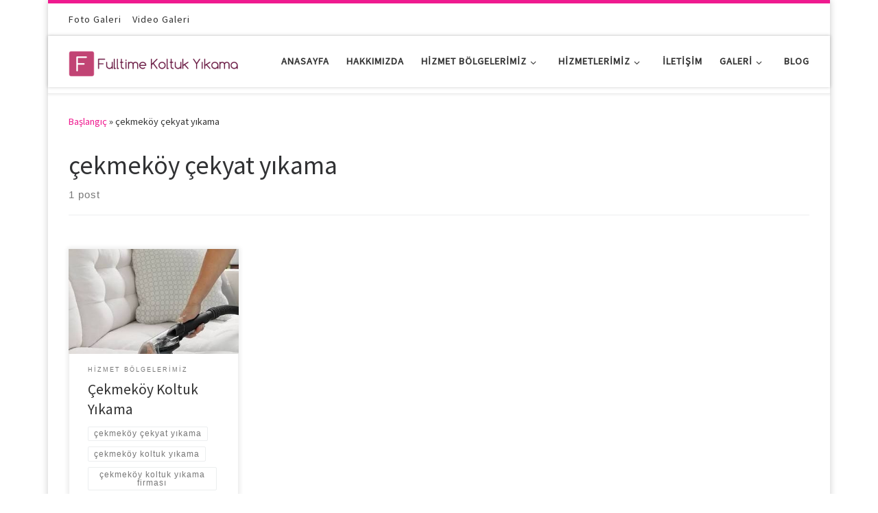

--- FILE ---
content_type: text/html; charset=UTF-8
request_url: http://fulltimekoltukyikama.com/tag/cekmekoy-cekyat-yikama
body_size: 15438
content:
<!DOCTYPE html>
<!--[if IE 7]>
<html class="ie ie7" lang="tr">
<![endif]-->
<!--[if IE 8]>
<html class="ie ie8" lang="tr">
<![endif]-->
<!--[if !(IE 7) | !(IE 8)  ]><!-->
<html lang="tr" class="no-js">
<!--<![endif]-->
  <head>
  <meta charset="UTF-8" />
  <meta http-equiv="X-UA-Compatible" content="IE=EDGE" />
  <meta name="viewport" content="width=device-width, initial-scale=1.0" />
  <link rel="profile"  href="https://gmpg.org/xfn/11" />
  <link rel="pingback" href="http://fulltimekoltukyikama.com/xmlrpc.php" />
<script>(function(html){html.className = html.className.replace(/\bno-js\b/,'js')})(document.documentElement);</script>
<meta name='robots' content='index, follow, max-image-preview:large, max-snippet:-1, max-video-preview:-1' />

	<!-- This site is optimized with the Yoast SEO plugin v18.5.1 - https://yoast.com/wordpress/plugins/seo/ -->
	<title>çekmeköy çekyat yıkama arşivleri | Fulltime koltuk Yıkama</title>
	<link rel="canonical" href="http://fulltimekoltukyikama.com/tag/cekmekoy-cekyat-yikama" />
	<meta property="og:locale" content="tr_TR" />
	<meta property="og:type" content="article" />
	<meta property="og:title" content="çekmeköy çekyat yıkama arşivleri | Fulltime koltuk Yıkama" />
	<meta property="og:url" content="http://fulltimekoltukyikama.com/tag/cekmekoy-cekyat-yikama" />
	<meta property="og:site_name" content="Fulltime koltuk Yıkama" />
	<meta name="twitter:card" content="summary_large_image" />
	<script type="application/ld+json" class="yoast-schema-graph">{"@context":"https://schema.org","@graph":[{"@type":"WebSite","@id":"http://fulltimekoltukyikama.com/#website","url":"http://fulltimekoltukyikama.com/","name":"Fulltime koltuk Yıkama","description":"Koltuk, Çekyat, Yatak, Sandalye","potentialAction":[{"@type":"SearchAction","target":{"@type":"EntryPoint","urlTemplate":"http://fulltimekoltukyikama.com/?s={search_term_string}"},"query-input":"required name=search_term_string"}],"inLanguage":"tr"},{"@type":"CollectionPage","@id":"http://fulltimekoltukyikama.com/tag/cekmekoy-cekyat-yikama#webpage","url":"http://fulltimekoltukyikama.com/tag/cekmekoy-cekyat-yikama","name":"çekmeköy çekyat yıkama arşivleri | Fulltime koltuk Yıkama","isPartOf":{"@id":"http://fulltimekoltukyikama.com/#website"},"breadcrumb":{"@id":"http://fulltimekoltukyikama.com/tag/cekmekoy-cekyat-yikama#breadcrumb"},"inLanguage":"tr","potentialAction":[{"@type":"ReadAction","target":["http://fulltimekoltukyikama.com/tag/cekmekoy-cekyat-yikama"]}]},{"@type":"BreadcrumbList","@id":"http://fulltimekoltukyikama.com/tag/cekmekoy-cekyat-yikama#breadcrumb","itemListElement":[{"@type":"ListItem","position":1,"name":"Ana sayfa","item":"http://fulltimekoltukyikama.com/"},{"@type":"ListItem","position":2,"name":"çekmeköy çekyat yıkama"}]}]}</script>
	<!-- / Yoast SEO plugin. -->


<link rel='dns-prefetch' href='//fonts.googleapis.com' />
<link rel="alternate" type="application/rss+xml" title="Fulltime koltuk Yıkama &raquo; akışı" href="http://fulltimekoltukyikama.com/feed" />
<link rel="alternate" type="application/rss+xml" title="Fulltime koltuk Yıkama &raquo; yorum akışı" href="http://fulltimekoltukyikama.com/comments/feed" />
<link rel="alternate" type="application/rss+xml" title="Fulltime koltuk Yıkama &raquo; çekmeköy çekyat yıkama etiket akışı" href="http://fulltimekoltukyikama.com/tag/cekmekoy-cekyat-yikama/feed" />
<style id='wp-img-auto-sizes-contain-inline-css'>
img:is([sizes=auto i],[sizes^="auto," i]){contain-intrinsic-size:3000px 1500px}
/*# sourceURL=wp-img-auto-sizes-contain-inline-css */
</style>
<style id='wp-emoji-styles-inline-css'>

	img.wp-smiley, img.emoji {
		display: inline !important;
		border: none !important;
		box-shadow: none !important;
		height: 1em !important;
		width: 1em !important;
		margin: 0 0.07em !important;
		vertical-align: -0.1em !important;
		background: none !important;
		padding: 0 !important;
	}
/*# sourceURL=wp-emoji-styles-inline-css */
</style>
<style id='wp-block-library-inline-css'>
:root{--wp-block-synced-color:#7a00df;--wp-block-synced-color--rgb:122,0,223;--wp-bound-block-color:var(--wp-block-synced-color);--wp-editor-canvas-background:#ddd;--wp-admin-theme-color:#007cba;--wp-admin-theme-color--rgb:0,124,186;--wp-admin-theme-color-darker-10:#006ba1;--wp-admin-theme-color-darker-10--rgb:0,107,160.5;--wp-admin-theme-color-darker-20:#005a87;--wp-admin-theme-color-darker-20--rgb:0,90,135;--wp-admin-border-width-focus:2px}@media (min-resolution:192dpi){:root{--wp-admin-border-width-focus:1.5px}}.wp-element-button{cursor:pointer}:root .has-very-light-gray-background-color{background-color:#eee}:root .has-very-dark-gray-background-color{background-color:#313131}:root .has-very-light-gray-color{color:#eee}:root .has-very-dark-gray-color{color:#313131}:root .has-vivid-green-cyan-to-vivid-cyan-blue-gradient-background{background:linear-gradient(135deg,#00d084,#0693e3)}:root .has-purple-crush-gradient-background{background:linear-gradient(135deg,#34e2e4,#4721fb 50%,#ab1dfe)}:root .has-hazy-dawn-gradient-background{background:linear-gradient(135deg,#faaca8,#dad0ec)}:root .has-subdued-olive-gradient-background{background:linear-gradient(135deg,#fafae1,#67a671)}:root .has-atomic-cream-gradient-background{background:linear-gradient(135deg,#fdd79a,#004a59)}:root .has-nightshade-gradient-background{background:linear-gradient(135deg,#330968,#31cdcf)}:root .has-midnight-gradient-background{background:linear-gradient(135deg,#020381,#2874fc)}:root{--wp--preset--font-size--normal:16px;--wp--preset--font-size--huge:42px}.has-regular-font-size{font-size:1em}.has-larger-font-size{font-size:2.625em}.has-normal-font-size{font-size:var(--wp--preset--font-size--normal)}.has-huge-font-size{font-size:var(--wp--preset--font-size--huge)}.has-text-align-center{text-align:center}.has-text-align-left{text-align:left}.has-text-align-right{text-align:right}.has-fit-text{white-space:nowrap!important}#end-resizable-editor-section{display:none}.aligncenter{clear:both}.items-justified-left{justify-content:flex-start}.items-justified-center{justify-content:center}.items-justified-right{justify-content:flex-end}.items-justified-space-between{justify-content:space-between}.screen-reader-text{border:0;clip-path:inset(50%);height:1px;margin:-1px;overflow:hidden;padding:0;position:absolute;width:1px;word-wrap:normal!important}.screen-reader-text:focus{background-color:#ddd;clip-path:none;color:#444;display:block;font-size:1em;height:auto;left:5px;line-height:normal;padding:15px 23px 14px;text-decoration:none;top:5px;width:auto;z-index:100000}html :where(.has-border-color){border-style:solid}html :where([style*=border-top-color]){border-top-style:solid}html :where([style*=border-right-color]){border-right-style:solid}html :where([style*=border-bottom-color]){border-bottom-style:solid}html :where([style*=border-left-color]){border-left-style:solid}html :where([style*=border-width]){border-style:solid}html :where([style*=border-top-width]){border-top-style:solid}html :where([style*=border-right-width]){border-right-style:solid}html :where([style*=border-bottom-width]){border-bottom-style:solid}html :where([style*=border-left-width]){border-left-style:solid}html :where(img[class*=wp-image-]){height:auto;max-width:100%}:where(figure){margin:0 0 1em}html :where(.is-position-sticky){--wp-admin--admin-bar--position-offset:var(--wp-admin--admin-bar--height,0px)}@media screen and (max-width:600px){html :where(.is-position-sticky){--wp-admin--admin-bar--position-offset:0px}}

/*# sourceURL=wp-block-library-inline-css */
</style><style id='global-styles-inline-css'>
:root{--wp--preset--aspect-ratio--square: 1;--wp--preset--aspect-ratio--4-3: 4/3;--wp--preset--aspect-ratio--3-4: 3/4;--wp--preset--aspect-ratio--3-2: 3/2;--wp--preset--aspect-ratio--2-3: 2/3;--wp--preset--aspect-ratio--16-9: 16/9;--wp--preset--aspect-ratio--9-16: 9/16;--wp--preset--color--black: #000000;--wp--preset--color--cyan-bluish-gray: #abb8c3;--wp--preset--color--white: #ffffff;--wp--preset--color--pale-pink: #f78da7;--wp--preset--color--vivid-red: #cf2e2e;--wp--preset--color--luminous-vivid-orange: #ff6900;--wp--preset--color--luminous-vivid-amber: #fcb900;--wp--preset--color--light-green-cyan: #7bdcb5;--wp--preset--color--vivid-green-cyan: #00d084;--wp--preset--color--pale-cyan-blue: #8ed1fc;--wp--preset--color--vivid-cyan-blue: #0693e3;--wp--preset--color--vivid-purple: #9b51e0;--wp--preset--gradient--vivid-cyan-blue-to-vivid-purple: linear-gradient(135deg,rgb(6,147,227) 0%,rgb(155,81,224) 100%);--wp--preset--gradient--light-green-cyan-to-vivid-green-cyan: linear-gradient(135deg,rgb(122,220,180) 0%,rgb(0,208,130) 100%);--wp--preset--gradient--luminous-vivid-amber-to-luminous-vivid-orange: linear-gradient(135deg,rgb(252,185,0) 0%,rgb(255,105,0) 100%);--wp--preset--gradient--luminous-vivid-orange-to-vivid-red: linear-gradient(135deg,rgb(255,105,0) 0%,rgb(207,46,46) 100%);--wp--preset--gradient--very-light-gray-to-cyan-bluish-gray: linear-gradient(135deg,rgb(238,238,238) 0%,rgb(169,184,195) 100%);--wp--preset--gradient--cool-to-warm-spectrum: linear-gradient(135deg,rgb(74,234,220) 0%,rgb(151,120,209) 20%,rgb(207,42,186) 40%,rgb(238,44,130) 60%,rgb(251,105,98) 80%,rgb(254,248,76) 100%);--wp--preset--gradient--blush-light-purple: linear-gradient(135deg,rgb(255,206,236) 0%,rgb(152,150,240) 100%);--wp--preset--gradient--blush-bordeaux: linear-gradient(135deg,rgb(254,205,165) 0%,rgb(254,45,45) 50%,rgb(107,0,62) 100%);--wp--preset--gradient--luminous-dusk: linear-gradient(135deg,rgb(255,203,112) 0%,rgb(199,81,192) 50%,rgb(65,88,208) 100%);--wp--preset--gradient--pale-ocean: linear-gradient(135deg,rgb(255,245,203) 0%,rgb(182,227,212) 50%,rgb(51,167,181) 100%);--wp--preset--gradient--electric-grass: linear-gradient(135deg,rgb(202,248,128) 0%,rgb(113,206,126) 100%);--wp--preset--gradient--midnight: linear-gradient(135deg,rgb(2,3,129) 0%,rgb(40,116,252) 100%);--wp--preset--font-size--small: 13px;--wp--preset--font-size--medium: 20px;--wp--preset--font-size--large: 36px;--wp--preset--font-size--x-large: 42px;--wp--preset--spacing--20: 0.44rem;--wp--preset--spacing--30: 0.67rem;--wp--preset--spacing--40: 1rem;--wp--preset--spacing--50: 1.5rem;--wp--preset--spacing--60: 2.25rem;--wp--preset--spacing--70: 3.38rem;--wp--preset--spacing--80: 5.06rem;--wp--preset--shadow--natural: 6px 6px 9px rgba(0, 0, 0, 0.2);--wp--preset--shadow--deep: 12px 12px 50px rgba(0, 0, 0, 0.4);--wp--preset--shadow--sharp: 6px 6px 0px rgba(0, 0, 0, 0.2);--wp--preset--shadow--outlined: 6px 6px 0px -3px rgb(255, 255, 255), 6px 6px rgb(0, 0, 0);--wp--preset--shadow--crisp: 6px 6px 0px rgb(0, 0, 0);}:where(.is-layout-flex){gap: 0.5em;}:where(.is-layout-grid){gap: 0.5em;}body .is-layout-flex{display: flex;}.is-layout-flex{flex-wrap: wrap;align-items: center;}.is-layout-flex > :is(*, div){margin: 0;}body .is-layout-grid{display: grid;}.is-layout-grid > :is(*, div){margin: 0;}:where(.wp-block-columns.is-layout-flex){gap: 2em;}:where(.wp-block-columns.is-layout-grid){gap: 2em;}:where(.wp-block-post-template.is-layout-flex){gap: 1.25em;}:where(.wp-block-post-template.is-layout-grid){gap: 1.25em;}.has-black-color{color: var(--wp--preset--color--black) !important;}.has-cyan-bluish-gray-color{color: var(--wp--preset--color--cyan-bluish-gray) !important;}.has-white-color{color: var(--wp--preset--color--white) !important;}.has-pale-pink-color{color: var(--wp--preset--color--pale-pink) !important;}.has-vivid-red-color{color: var(--wp--preset--color--vivid-red) !important;}.has-luminous-vivid-orange-color{color: var(--wp--preset--color--luminous-vivid-orange) !important;}.has-luminous-vivid-amber-color{color: var(--wp--preset--color--luminous-vivid-amber) !important;}.has-light-green-cyan-color{color: var(--wp--preset--color--light-green-cyan) !important;}.has-vivid-green-cyan-color{color: var(--wp--preset--color--vivid-green-cyan) !important;}.has-pale-cyan-blue-color{color: var(--wp--preset--color--pale-cyan-blue) !important;}.has-vivid-cyan-blue-color{color: var(--wp--preset--color--vivid-cyan-blue) !important;}.has-vivid-purple-color{color: var(--wp--preset--color--vivid-purple) !important;}.has-black-background-color{background-color: var(--wp--preset--color--black) !important;}.has-cyan-bluish-gray-background-color{background-color: var(--wp--preset--color--cyan-bluish-gray) !important;}.has-white-background-color{background-color: var(--wp--preset--color--white) !important;}.has-pale-pink-background-color{background-color: var(--wp--preset--color--pale-pink) !important;}.has-vivid-red-background-color{background-color: var(--wp--preset--color--vivid-red) !important;}.has-luminous-vivid-orange-background-color{background-color: var(--wp--preset--color--luminous-vivid-orange) !important;}.has-luminous-vivid-amber-background-color{background-color: var(--wp--preset--color--luminous-vivid-amber) !important;}.has-light-green-cyan-background-color{background-color: var(--wp--preset--color--light-green-cyan) !important;}.has-vivid-green-cyan-background-color{background-color: var(--wp--preset--color--vivid-green-cyan) !important;}.has-pale-cyan-blue-background-color{background-color: var(--wp--preset--color--pale-cyan-blue) !important;}.has-vivid-cyan-blue-background-color{background-color: var(--wp--preset--color--vivid-cyan-blue) !important;}.has-vivid-purple-background-color{background-color: var(--wp--preset--color--vivid-purple) !important;}.has-black-border-color{border-color: var(--wp--preset--color--black) !important;}.has-cyan-bluish-gray-border-color{border-color: var(--wp--preset--color--cyan-bluish-gray) !important;}.has-white-border-color{border-color: var(--wp--preset--color--white) !important;}.has-pale-pink-border-color{border-color: var(--wp--preset--color--pale-pink) !important;}.has-vivid-red-border-color{border-color: var(--wp--preset--color--vivid-red) !important;}.has-luminous-vivid-orange-border-color{border-color: var(--wp--preset--color--luminous-vivid-orange) !important;}.has-luminous-vivid-amber-border-color{border-color: var(--wp--preset--color--luminous-vivid-amber) !important;}.has-light-green-cyan-border-color{border-color: var(--wp--preset--color--light-green-cyan) !important;}.has-vivid-green-cyan-border-color{border-color: var(--wp--preset--color--vivid-green-cyan) !important;}.has-pale-cyan-blue-border-color{border-color: var(--wp--preset--color--pale-cyan-blue) !important;}.has-vivid-cyan-blue-border-color{border-color: var(--wp--preset--color--vivid-cyan-blue) !important;}.has-vivid-purple-border-color{border-color: var(--wp--preset--color--vivid-purple) !important;}.has-vivid-cyan-blue-to-vivid-purple-gradient-background{background: var(--wp--preset--gradient--vivid-cyan-blue-to-vivid-purple) !important;}.has-light-green-cyan-to-vivid-green-cyan-gradient-background{background: var(--wp--preset--gradient--light-green-cyan-to-vivid-green-cyan) !important;}.has-luminous-vivid-amber-to-luminous-vivid-orange-gradient-background{background: var(--wp--preset--gradient--luminous-vivid-amber-to-luminous-vivid-orange) !important;}.has-luminous-vivid-orange-to-vivid-red-gradient-background{background: var(--wp--preset--gradient--luminous-vivid-orange-to-vivid-red) !important;}.has-very-light-gray-to-cyan-bluish-gray-gradient-background{background: var(--wp--preset--gradient--very-light-gray-to-cyan-bluish-gray) !important;}.has-cool-to-warm-spectrum-gradient-background{background: var(--wp--preset--gradient--cool-to-warm-spectrum) !important;}.has-blush-light-purple-gradient-background{background: var(--wp--preset--gradient--blush-light-purple) !important;}.has-blush-bordeaux-gradient-background{background: var(--wp--preset--gradient--blush-bordeaux) !important;}.has-luminous-dusk-gradient-background{background: var(--wp--preset--gradient--luminous-dusk) !important;}.has-pale-ocean-gradient-background{background: var(--wp--preset--gradient--pale-ocean) !important;}.has-electric-grass-gradient-background{background: var(--wp--preset--gradient--electric-grass) !important;}.has-midnight-gradient-background{background: var(--wp--preset--gradient--midnight) !important;}.has-small-font-size{font-size: var(--wp--preset--font-size--small) !important;}.has-medium-font-size{font-size: var(--wp--preset--font-size--medium) !important;}.has-large-font-size{font-size: var(--wp--preset--font-size--large) !important;}.has-x-large-font-size{font-size: var(--wp--preset--font-size--x-large) !important;}
/*# sourceURL=global-styles-inline-css */
</style>

<style id='classic-theme-styles-inline-css'>
/*! This file is auto-generated */
.wp-block-button__link{color:#fff;background-color:#32373c;border-radius:9999px;box-shadow:none;text-decoration:none;padding:calc(.667em + 2px) calc(1.333em + 2px);font-size:1.125em}.wp-block-file__button{background:#32373c;color:#fff;text-decoration:none}
/*# sourceURL=/wp-includes/css/classic-themes.min.css */
</style>
<link rel='stylesheet' id='cb_callbook-style-css' href='http://fulltimekoltukyikama.com/wp-content/plugins/callbook-mobile-bar/assets/css/style.css?ver=6.9' media='all' />
<link rel='stylesheet' id='headers_font-css' href='//fonts.googleapis.com/css?family=Lato' media='all' />
<link rel='stylesheet' id='customizr-main-css' href='http://fulltimekoltukyikama.com/wp-content/themes/customizr/assets/front/css/style.min.css?ver=4.4.20' media='all' />
<style id='customizr-main-inline-css'>
::-moz-selection{background-color:#ef1a8f}::selection{background-color:#ef1a8f}a,.btn-skin:active,.btn-skin:focus,.btn-skin:hover,.btn-skin.inverted,.grid-container__classic .post-type__icon,.post-type__icon:hover .icn-format,.grid-container__classic .post-type__icon:hover .icn-format,[class*='grid-container__'] .entry-title a.czr-title:hover,input[type=checkbox]:checked::before{color:#ef1a8f}.czr-css-loader > div ,.btn-skin,.btn-skin:active,.btn-skin:focus,.btn-skin:hover,.btn-skin-h-dark,.btn-skin-h-dark.inverted:active,.btn-skin-h-dark.inverted:focus,.btn-skin-h-dark.inverted:hover{border-color:#ef1a8f}.tc-header.border-top{border-top-color:#ef1a8f}[class*='grid-container__'] .entry-title a:hover::after,.grid-container__classic .post-type__icon,.btn-skin,.btn-skin.inverted:active,.btn-skin.inverted:focus,.btn-skin.inverted:hover,.btn-skin-h-dark,.btn-skin-h-dark.inverted:active,.btn-skin-h-dark.inverted:focus,.btn-skin-h-dark.inverted:hover,.sidebar .widget-title::after,input[type=radio]:checked::before{background-color:#ef1a8f}.btn-skin-light:active,.btn-skin-light:focus,.btn-skin-light:hover,.btn-skin-light.inverted{color:#f462b2}input:not([type='submit']):not([type='button']):not([type='number']):not([type='checkbox']):not([type='radio']):focus,textarea:focus,.btn-skin-light,.btn-skin-light.inverted,.btn-skin-light:active,.btn-skin-light:focus,.btn-skin-light:hover,.btn-skin-light.inverted:active,.btn-skin-light.inverted:focus,.btn-skin-light.inverted:hover{border-color:#f462b2}.btn-skin-light,.btn-skin-light.inverted:active,.btn-skin-light.inverted:focus,.btn-skin-light.inverted:hover{background-color:#f462b2}.btn-skin-lightest:active,.btn-skin-lightest:focus,.btn-skin-lightest:hover,.btn-skin-lightest.inverted{color:#f679be}.btn-skin-lightest,.btn-skin-lightest.inverted,.btn-skin-lightest:active,.btn-skin-lightest:focus,.btn-skin-lightest:hover,.btn-skin-lightest.inverted:active,.btn-skin-lightest.inverted:focus,.btn-skin-lightest.inverted:hover{border-color:#f679be}.btn-skin-lightest,.btn-skin-lightest.inverted:active,.btn-skin-lightest.inverted:focus,.btn-skin-lightest.inverted:hover{background-color:#f679be}.pagination,a:hover,a:focus,a:active,.btn-skin-dark:active,.btn-skin-dark:focus,.btn-skin-dark:hover,.btn-skin-dark.inverted,.btn-skin-dark-oh:active,.btn-skin-dark-oh:focus,.btn-skin-dark-oh:hover,.post-info a:not(.btn):hover,.grid-container__classic .post-type__icon .icn-format,[class*='grid-container__'] .hover .entry-title a,.widget-area a:not(.btn):hover,a.czr-format-link:hover,.format-link.hover a.czr-format-link,button[type=submit]:hover,button[type=submit]:active,button[type=submit]:focus,input[type=submit]:hover,input[type=submit]:active,input[type=submit]:focus,.tabs .nav-link:hover,.tabs .nav-link.active,.tabs .nav-link.active:hover,.tabs .nav-link.active:focus{color:#be0d6f}.grid-container__classic.tc-grid-border .grid__item,.btn-skin-dark,.btn-skin-dark.inverted,button[type=submit],input[type=submit],.btn-skin-dark:active,.btn-skin-dark:focus,.btn-skin-dark:hover,.btn-skin-dark.inverted:active,.btn-skin-dark.inverted:focus,.btn-skin-dark.inverted:hover,.btn-skin-h-dark:active,.btn-skin-h-dark:focus,.btn-skin-h-dark:hover,.btn-skin-h-dark.inverted,.btn-skin-h-dark.inverted,.btn-skin-h-dark.inverted,.btn-skin-dark-oh:active,.btn-skin-dark-oh:focus,.btn-skin-dark-oh:hover,.btn-skin-dark-oh.inverted:active,.btn-skin-dark-oh.inverted:focus,.btn-skin-dark-oh.inverted:hover,button[type=submit]:hover,button[type=submit]:active,button[type=submit]:focus,input[type=submit]:hover,input[type=submit]:active,input[type=submit]:focus{border-color:#be0d6f}.btn-skin-dark,.btn-skin-dark.inverted:active,.btn-skin-dark.inverted:focus,.btn-skin-dark.inverted:hover,.btn-skin-h-dark:active,.btn-skin-h-dark:focus,.btn-skin-h-dark:hover,.btn-skin-h-dark.inverted,.btn-skin-h-dark.inverted,.btn-skin-h-dark.inverted,.btn-skin-dark-oh.inverted:active,.btn-skin-dark-oh.inverted:focus,.btn-skin-dark-oh.inverted:hover,.grid-container__classic .post-type__icon:hover,button[type=submit],input[type=submit],.czr-link-hover-underline .widgets-list-layout-links a:not(.btn)::before,.czr-link-hover-underline .widget_archive a:not(.btn)::before,.czr-link-hover-underline .widget_nav_menu a:not(.btn)::before,.czr-link-hover-underline .widget_rss ul a:not(.btn)::before,.czr-link-hover-underline .widget_recent_entries a:not(.btn)::before,.czr-link-hover-underline .widget_categories a:not(.btn)::before,.czr-link-hover-underline .widget_meta a:not(.btn)::before,.czr-link-hover-underline .widget_recent_comments a:not(.btn)::before,.czr-link-hover-underline .widget_pages a:not(.btn)::before,.czr-link-hover-underline .widget_calendar a:not(.btn)::before,[class*='grid-container__'] .hover .entry-title a::after,a.czr-format-link::before,.comment-author a::before,.comment-link::before,.tabs .nav-link.active::before{background-color:#be0d6f}.btn-skin-dark-shaded:active,.btn-skin-dark-shaded:focus,.btn-skin-dark-shaded:hover,.btn-skin-dark-shaded.inverted{background-color:rgba(190,13,111,0.2)}.btn-skin-dark-shaded,.btn-skin-dark-shaded.inverted:active,.btn-skin-dark-shaded.inverted:focus,.btn-skin-dark-shaded.inverted:hover{background-color:rgba(190,13,111,0.8)}@media (min-width: 576px){ .czr-boxed-layout .container{ padding-right: 30px; padding-left:  30px; } }@media (min-width: 576px){ .czr-boxed-layout .container{ width: 570px } }@media (min-width: 768px){ .czr-boxed-layout .container{ width: 750px } }@media (min-width: 992px){ .czr-boxed-layout .container{ width: 990px } }@media (min-width: 1200px){ .czr-boxed-layout .container{ width: 1170px } }
.tc-header.border-top { border-top-width: 5px; border-top-style: solid }
.grid-container__classic .czr__r-wGOC::before{padding-top:61.803398%}

@media (min-width: 768px) {.grid-container__classic .czr__r-wGOC::before{padding-top:40%}}

#czr-push-footer { display: none; visibility: hidden; }
        .czr-sticky-footer #czr-push-footer.sticky-footer-enabled { display: block; }
        
/*# sourceURL=customizr-main-inline-css */
</style>
<script src="http://fulltimekoltukyikama.com/wp-includes/js/jquery/jquery.min.js?ver=3.7.1" id="jquery-core-js"></script>
<script src="http://fulltimekoltukyikama.com/wp-includes/js/jquery/jquery-migrate.min.js?ver=3.4.1" id="jquery-migrate-js"></script>
<script src="http://fulltimekoltukyikama.com/wp-content/themes/customizr/assets/front/js/libs/modernizr.min.js?ver=4.4.20" id="modernizr-js"></script>
<script src="http://fulltimekoltukyikama.com/wp-includes/js/underscore.min.js?ver=1.13.7" id="underscore-js"></script>
<script id="tc-scripts-js-extra">
var CZRParams = {"assetsPath":"http://fulltimekoltukyikama.com/wp-content/themes/customizr/assets/front/","mainScriptUrl":"http://fulltimekoltukyikama.com/wp-content/themes/customizr/assets/front/js/tc-scripts.min.js?4.4.20","deferFontAwesome":"1","fontAwesomeUrl":"http://fulltimekoltukyikama.com/wp-content/themes/customizr/assets/shared/fonts/fa/css/fontawesome-all.min.css?4.4.20","_disabled":[],"centerSliderImg":"1","isLightBoxEnabled":"1","SmoothScroll":{"Enabled":true,"Options":{"touchpadSupport":false}},"isAnchorScrollEnabled":"","anchorSmoothScrollExclude":{"simple":["[class*=edd]",".carousel-control","[data-toggle=\"modal\"]","[data-toggle=\"dropdown\"]","[data-toggle=\"czr-dropdown\"]","[data-toggle=\"tooltip\"]","[data-toggle=\"popover\"]","[data-toggle=\"collapse\"]","[data-toggle=\"czr-collapse\"]","[data-toggle=\"tab\"]","[data-toggle=\"pill\"]","[data-toggle=\"czr-pill\"]","[class*=upme]","[class*=um-]"],"deep":{"classes":[],"ids":[]}},"timerOnScrollAllBrowsers":"1","centerAllImg":"1","HasComments":"","LoadModernizr":"1","stickyHeader":"","extLinksStyle":"","extLinksTargetExt":"","extLinksSkipSelectors":{"classes":["btn","button"],"ids":[]},"dropcapEnabled":"","dropcapWhere":{"post":"","page":""},"dropcapMinWords":"","dropcapSkipSelectors":{"tags":["IMG","IFRAME","H1","H2","H3","H4","H5","H6","BLOCKQUOTE","UL","OL"],"classes":["btn"],"id":[]},"imgSmartLoadEnabled":"","imgSmartLoadOpts":{"parentSelectors":["[class*=grid-container], .article-container",".__before_main_wrapper",".widget-front",".post-related-articles",".tc-singular-thumbnail-wrapper",".sek-module-inner"],"opts":{"excludeImg":[".tc-holder-img"]}},"imgSmartLoadsForSliders":"1","pluginCompats":[],"isWPMobile":"","menuStickyUserSettings":{"desktop":"stick_up","mobile":"stick_up"},"adminAjaxUrl":"http://fulltimekoltukyikama.com/wp-admin/admin-ajax.php","ajaxUrl":"http://fulltimekoltukyikama.com/?czrajax=1","frontNonce":{"id":"CZRFrontNonce","handle":"080cd26f49"},"isDevMode":"","isModernStyle":"1","i18n":{"Permanently dismiss":"Permanently dismiss"},"frontNotifications":{"welcome":{"enabled":false,"content":"","dismissAction":"dismiss_welcome_note_front"}},"preloadGfonts":"1","googleFonts":"Source+Sans+Pro","version":"4.4.20"};
//# sourceURL=tc-scripts-js-extra
</script>
<script src="http://fulltimekoltukyikama.com/wp-content/themes/customizr/assets/front/js/tc-scripts.min.js?ver=4.4.20" id="tc-scripts-js" defer></script>
<link rel="https://api.w.org/" href="http://fulltimekoltukyikama.com/wp-json/" /><link rel="alternate" title="JSON" type="application/json" href="http://fulltimekoltukyikama.com/wp-json/wp/v2/tags/23" /><link rel="EditURI" type="application/rsd+xml" title="RSD" href="http://fulltimekoltukyikama.com/xmlrpc.php?rsd" />
<meta name="generator" content="WordPress 6.9" />
<div id="callbook" class="mobile-call"><a id="cb_call" class="actioncall" href="tel:05364788704"><span style="padding:0 5px 0 0;" class="callbook-icona-telefono"></span><span class="callbook-align">ARA</span></a><a id="cb_book" class="actionbook" target="_blank" href="http://fulltimekoltukyikama.com/iletisim"><span class="callbook-align">İLETİŞİM</span><span style="padding:0 0 0 5px;" class="callbook-icona-mappa-localita"></span></a><div class="callbook_logo"><a id="cb_mail" class="icon" href="mailto:"><span class="callbook-icona-busta-lettera"></span></a></div><div class="callbook_under"></div></div>	
	   

		<style type="text/css"> #callbook > a:hover,a:hover.icon {color: #cccccc !important; text-decoration:none; }
		span.callbook-icona-busta-lettera:hover { color:#cccccc !important; } #callbook{ background:#ffffff; } a.actioncall, a.actionbook, a.icon{ color:#e927f7; }
		span.callbook-icona-telefono, span.callbook-icona-calendario,span.callbook-icona-offerte,
		span.callbook-icona-acquista,span.callbook-icona-mappa-localita,span.callbook-icona-gallery,span.callbook-icona-info{
		font-size:25px; }span.callbook-align{ font-size:25px; }
		span.callbook-icona-busta-lettera { color:#000000; }.callbook_under{ background:#ffffff;
		!important; } .cb_powered a:hover{color:#cccccc;} #callbook > a > span.callbook-align, .cb_powered a {font-family:Lato}</style>
	<script src="http://fulltimekoltukyikama.com/wp-content/plugins/callbook-mobile-bar/assets/js/ana-track.js?ver=1.0" id="ana-track-js"></script>
              <link rel="preload" as="font" type="font/woff2" href="http://fulltimekoltukyikama.com/wp-content/themes/customizr/assets/shared/fonts/customizr/customizr.woff2?128396981" crossorigin="anonymous"/>
            <style>.recentcomments a{display:inline !important;padding:0 !important;margin:0 !important;}</style><link rel="icon" href="http://fulltimekoltukyikama.com/wp-content/uploads/cropped-1_Primary_logo_on_transparent_405x63-1-32x32.png" sizes="32x32" />
<link rel="icon" href="http://fulltimekoltukyikama.com/wp-content/uploads/cropped-1_Primary_logo_on_transparent_405x63-1-192x192.png" sizes="192x192" />
<link rel="apple-touch-icon" href="http://fulltimekoltukyikama.com/wp-content/uploads/cropped-1_Primary_logo_on_transparent_405x63-1-180x180.png" />
<meta name="msapplication-TileImage" content="http://fulltimekoltukyikama.com/wp-content/uploads/cropped-1_Primary_logo_on_transparent_405x63-1-270x270.png" />
</head>

  <body class="archive tag tag-cekmekoy-cekyat-yikama tag-23 wp-embed-responsive wp-theme-customizr czr-link-hover-underline header-skin-light footer-skin-dark czr-no-sidebar tc-center-images czr-boxed-layout customizr-4-4-20 czr-post-list-context czr-sticky-footer">
          <a class="screen-reader-text skip-link" href="#content">Skip to content</a>
    
    
    <div id="tc-page-wrap" class="container czr-boxed">

      <header class="tpnav-header__header tc-header sl-logo_left sticky-brand-shrink-on sticky-transparent border-top czr-submenu-fade czr-submenu-move" >
    <div class="topbar-navbar__wrapper " >
  <div class="container">
        <div class="row flex-row flex-lg-nowrap justify-content-start justify-content-lg-end align-items-center topbar-navbar__row">
                    <div class="topbar-nav__container col col-auto d-none d-lg-flex">
          <nav id="topbar-nav" class="topbar-nav__nav">
            <div class="nav__menu-wrapper topbar-nav__menu-wrapper czr-open-on-hover" >
<ul id="topbar-menu" class="topbar-nav__menu regular-nav nav__menu nav"><li id="menu-item-40" class="menu-item menu-item-type-post_type menu-item-object-page menu-item-40"><a href="http://fulltimekoltukyikama.com/foto-galeri" class="nav__link"><span class="nav__title">Foto Galeri</span></a></li>
<li id="menu-item-41" class="menu-item menu-item-type-post_type menu-item-object-page menu-item-41"><a href="http://fulltimekoltukyikama.com/video-galeri" class="nav__link"><span class="nav__title">Video Galeri</span></a></li>
</ul></div>          </nav>
        </div>
                          <div class="topbar-nav__socials social-links col col-auto ">
          <ul class="socials " >
  <li ><a rel="nofollow noopener noreferrer" class="social-icon icon-facebook-square"  title="Facebook&#039;da Bizi Takip Edebilirsiniz" aria-label="Facebook&#039;da Bizi Takip Edebilirsiniz" href="https://www.facebook.com/koltukyikamaistanbulanadoluyakasi/"  target="_blank"  style="font-size:30px"><i class="fab fa-facebook-square"></i></a></li> <li ><a rel="nofollow noopener noreferrer" class="social-icon icon-twitter-square"  title="Bizi takip edin Twitter-square" aria-label="Bizi takip edin Twitter-square" href="#"  target="_blank"  style="font-size:30px"><i class="fab fa-twitter-square"></i></a></li> <li ><a rel="nofollow noopener noreferrer" class="social-icon icon-youtube"  title="Youtube Kanalımızı Takip Edebilirsiniz" aria-label="Youtube Kanalımızı Takip Edebilirsiniz" href="https://www.youtube.com/channel/UCs1wBmwkHLXj1YIaH56D3UQ/videos?view_as=subscriber"  target="_blank"  style="font-size:30px"><i class="fab fa-youtube"></i></a></li> <li ><a rel="nofollow noopener noreferrer" class="social-icon icon-pinterest-square"  title="Bizi takip edin Pinterest-square" aria-label="Bizi takip edin Pinterest-square" href="#"  target="_blank"  style="font-size:30px"><i class="fab fa-pinterest-square"></i></a></li> <li ><a rel="nofollow noopener noreferrer" class="social-icon icon-feed"  title="RSS yayınıma abone ol" aria-label="RSS yayınıma abone ol" href="http://fulltimekoltukyikama.com/feed/rss"  target="_blank"  style="font-size:30px"><i class="fas fa-rss"></i></a></li> <li ><a  class="social-icon icon-phone-square"  title="Bizi Arayın" aria-label="Bizi Arayın" href="tel:05364788704"  target="_blank"  style="font-size:30px"><i class="fas fa-phone-square"></i></a></li> <li ><a  class="social-icon icon-whatsapp"  title="Watsapp Chat" aria-label="Watsapp Chat" href="tel:05364788704"  target="_blank"  style="font-size:30px"><i class="fab fa-whatsapp"></i></a></li></ul>
        </div>
                </div>
      </div>
</div>    <div class="primary-navbar__wrapper d-none d-lg-block has-horizontal-menu desktop-sticky" >
  <div class="container">
    <div class="row align-items-center flex-row primary-navbar__row">
      <div class="branding__container col col-auto" >
  <div class="branding align-items-center flex-column ">
    <div class="branding-row d-flex flex-row align-items-center align-self-start">
      <div class="navbar-brand col-auto " >
  <a class="navbar-brand-sitelogo" href="http://fulltimekoltukyikama.com/"  aria-label="Fulltime koltuk Yıkama | Koltuk, Çekyat, Yatak, Sandalye" >
    <img src="http://fulltimekoltukyikama.com/wp-content/uploads/cropped-1_Primary_logo_on_transparent_405x63.png" alt="Ana Sayfaya Dön" class="" width="375" height="57" style="max-width:250px;max-height:100px" data-no-retina>  </a>
</div>
      </div>
      </div>
</div>
      <div class="primary-nav__container justify-content-lg-around col col-lg-auto flex-lg-column" >
  <div class="primary-nav__wrapper flex-lg-row align-items-center justify-content-end">
              <nav class="primary-nav__nav col" id="primary-nav">
          <div class="nav__menu-wrapper primary-nav__menu-wrapper justify-content-end czr-open-on-hover" >
<ul id="main-menu" class="primary-nav__menu regular-nav nav__menu nav"><li id="menu-item-14" class="menu-item menu-item-type-custom menu-item-object-custom menu-item-home menu-item-14"><a href="http://fulltimekoltukyikama.com" class="nav__link"><span class="nav__title">Anasayfa</span></a></li>
<li id="menu-item-19" class="menu-item menu-item-type-post_type menu-item-object-page menu-item-19"><a href="http://fulltimekoltukyikama.com/hakkimizda" class="nav__link"><span class="nav__title">Hakkımızda</span></a></li>
<li id="menu-item-15" class="menu-item menu-item-type-custom menu-item-object-custom menu-item-has-children czr-dropdown menu-item-15"><a data-toggle="czr-dropdown" aria-haspopup="true" aria-expanded="false" href="#" class="nav__link"><span class="nav__title">Hizmet Bölgelerimiz</span><span class="caret__dropdown-toggler"><i class="icn-down-small"></i></span></a>
<ul class="dropdown-menu czr-dropdown-menu">
	<li id="menu-item-155" class="menu-item menu-item-type-post_type menu-item-object-post dropdown-item menu-item-155"><a href="http://fulltimekoltukyikama.com/atasehir-koltuk-yikama.html" class="nav__link"><span class="nav__title">Ataşehir Koltuk Yıkama</span></a></li>
	<li id="menu-item-88" class="menu-item menu-item-type-post_type menu-item-object-post dropdown-item menu-item-88"><a href="http://fulltimekoltukyikama.com/umraniye-koltuk-yikama.html" class="nav__link"><span class="nav__title">Ümraniye Koltuk Yıkama</span></a></li>
	<li id="menu-item-157" class="menu-item menu-item-type-post_type menu-item-object-post dropdown-item menu-item-157"><a href="http://fulltimekoltukyikama.com/cekmekoy-koltuk-yikama.html" class="nav__link"><span class="nav__title">Çekmeköy Koltuk Yıkama</span></a></li>
	<li id="menu-item-158" class="menu-item menu-item-type-post_type menu-item-object-post dropdown-item menu-item-158"><a href="http://fulltimekoltukyikama.com/sancaktepe-koltuk-yikama.html" class="nav__link"><span class="nav__title">Sancaktepe Koltuk Yıkama</span></a></li>
	<li id="menu-item-156" class="menu-item menu-item-type-post_type menu-item-object-post dropdown-item menu-item-156"><a href="http://fulltimekoltukyikama.com/sultanbeyli-koltuk-yikama.html" class="nav__link"><span class="nav__title">Sultanbeyli Koltuk Yıkama</span></a></li>
</ul>
</li>
<li id="menu-item-16" class="menu-item menu-item-type-custom menu-item-object-custom menu-item-has-children czr-dropdown menu-item-16"><a data-toggle="czr-dropdown" aria-haspopup="true" aria-expanded="false" href="#" class="nav__link"><span class="nav__title">Hizmetlerimiz</span><span class="caret__dropdown-toggler"><i class="icn-down-small"></i></span></a>
<ul class="dropdown-menu czr-dropdown-menu">
	<li id="menu-item-67" class="menu-item menu-item-type-post_type menu-item-object-post dropdown-item menu-item-67"><a href="http://fulltimekoltukyikama.com/koltuk-yikama.html" class="nav__link"><span class="nav__title">Koltuk Yıkama</span></a></li>
	<li id="menu-item-68" class="menu-item menu-item-type-post_type menu-item-object-post dropdown-item menu-item-68"><a href="http://fulltimekoltukyikama.com/cekyat-yikama.html" class="nav__link"><span class="nav__title">Çekyat Yıkama</span></a></li>
	<li id="menu-item-69" class="menu-item menu-item-type-post_type menu-item-object-post dropdown-item menu-item-69"><a href="http://fulltimekoltukyikama.com/sandalye-yikama.html" class="nav__link"><span class="nav__title">Sandalye Yıkama</span></a></li>
	<li id="menu-item-70" class="menu-item menu-item-type-post_type menu-item-object-post dropdown-item menu-item-70"><a href="http://fulltimekoltukyikama.com/yatak-yikama.html" class="nav__link"><span class="nav__title">Yatak Yıkama</span></a></li>
</ul>
</li>
<li id="menu-item-13" class="menu-item menu-item-type-post_type menu-item-object-page menu-item-13"><a href="http://fulltimekoltukyikama.com/iletisim" class="nav__link"><span class="nav__title">İletişim</span></a></li>
<li id="menu-item-17" class="menu-item menu-item-type-custom menu-item-object-custom menu-item-has-children czr-dropdown menu-item-17"><a data-toggle="czr-dropdown" aria-haspopup="true" aria-expanded="false" href="#" class="nav__link"><span class="nav__title">Galeri</span><span class="caret__dropdown-toggler"><i class="icn-down-small"></i></span></a>
<ul class="dropdown-menu czr-dropdown-menu">
	<li id="menu-item-12" class="menu-item menu-item-type-post_type menu-item-object-page dropdown-item menu-item-12"><a href="http://fulltimekoltukyikama.com/video-galeri" class="nav__link"><span class="nav__title">Video Galeri</span></a></li>
	<li id="menu-item-11" class="menu-item menu-item-type-post_type menu-item-object-page dropdown-item menu-item-11"><a href="http://fulltimekoltukyikama.com/foto-galeri" class="nav__link"><span class="nav__title">Foto Galeri</span></a></li>
</ul>
</li>
<li id="menu-item-20" class="menu-item menu-item-type-taxonomy menu-item-object-category menu-item-20"><a href="http://fulltimekoltukyikama.com/category/blog" class="nav__link"><span class="nav__title">Blog</span></a></li>
</ul></div>        </nav>
      </div>
</div>
    </div>
  </div>
</div>    <div class="mobile-navbar__wrapper d-lg-none mobile-sticky" >
    <div class="branding__container justify-content-between align-items-center container" >
  <div class="branding flex-column">
    <div class="branding-row d-flex align-self-start flex-row align-items-center">
      <div class="navbar-brand col-auto " >
  <a class="navbar-brand-sitelogo" href="http://fulltimekoltukyikama.com/"  aria-label="Fulltime koltuk Yıkama | Koltuk, Çekyat, Yatak, Sandalye" >
    <img src="http://fulltimekoltukyikama.com/wp-content/uploads/cropped-1_Primary_logo_on_transparent_405x63.png" alt="Ana Sayfaya Dön" class="" width="375" height="57" style="max-width:250px;max-height:100px" data-no-retina>  </a>
</div>
    </div>
      </div>
  <div class="mobile-utils__wrapper nav__utils regular-nav">
    <ul class="nav utils row flex-row flex-nowrap">
      <li class="hamburger-toggler__container " >
  <button class="ham-toggler-menu czr-collapsed" data-toggle="czr-collapse" data-target="#mobile-nav"><span class="ham__toggler-span-wrapper"><span class="line line-1"></span><span class="line line-2"></span><span class="line line-3"></span></span><span class="screen-reader-text">Menü</span></button>
</li>
    </ul>
  </div>
</div>
<div class="mobile-nav__container " >
   <nav class="mobile-nav__nav flex-column czr-collapse" id="mobile-nav">
      <div class="mobile-nav__inner container">
      <div class="nav__menu-wrapper mobile-nav__menu-wrapper czr-open-on-click" >
<ul id="mobile-nav-menu" class="mobile-nav__menu vertical-nav nav__menu flex-column nav"><li class="menu-item menu-item-type-custom menu-item-object-custom menu-item-home menu-item-14"><a href="http://fulltimekoltukyikama.com" class="nav__link"><span class="nav__title">Anasayfa</span></a></li>
<li class="menu-item menu-item-type-post_type menu-item-object-page menu-item-19"><a href="http://fulltimekoltukyikama.com/hakkimizda" class="nav__link"><span class="nav__title">Hakkımızda</span></a></li>
<li class="menu-item menu-item-type-custom menu-item-object-custom menu-item-has-children czr-dropdown menu-item-15"><span class="display-flex nav__link-wrapper align-items-start"><a href="#" class="nav__link"><span class="nav__title">Hizmet Bölgelerimiz</span></a><button data-toggle="czr-dropdown" aria-haspopup="true" aria-expanded="false" class="caret__dropdown-toggler czr-btn-link"><i class="icn-down-small"></i></button></span>
<ul class="dropdown-menu czr-dropdown-menu">
	<li class="menu-item menu-item-type-post_type menu-item-object-post dropdown-item menu-item-155"><a href="http://fulltimekoltukyikama.com/atasehir-koltuk-yikama.html" class="nav__link"><span class="nav__title">Ataşehir Koltuk Yıkama</span></a></li>
	<li class="menu-item menu-item-type-post_type menu-item-object-post dropdown-item menu-item-88"><a href="http://fulltimekoltukyikama.com/umraniye-koltuk-yikama.html" class="nav__link"><span class="nav__title">Ümraniye Koltuk Yıkama</span></a></li>
	<li class="menu-item menu-item-type-post_type menu-item-object-post dropdown-item menu-item-157"><a href="http://fulltimekoltukyikama.com/cekmekoy-koltuk-yikama.html" class="nav__link"><span class="nav__title">Çekmeköy Koltuk Yıkama</span></a></li>
	<li class="menu-item menu-item-type-post_type menu-item-object-post dropdown-item menu-item-158"><a href="http://fulltimekoltukyikama.com/sancaktepe-koltuk-yikama.html" class="nav__link"><span class="nav__title">Sancaktepe Koltuk Yıkama</span></a></li>
	<li class="menu-item menu-item-type-post_type menu-item-object-post dropdown-item menu-item-156"><a href="http://fulltimekoltukyikama.com/sultanbeyli-koltuk-yikama.html" class="nav__link"><span class="nav__title">Sultanbeyli Koltuk Yıkama</span></a></li>
</ul>
</li>
<li class="menu-item menu-item-type-custom menu-item-object-custom menu-item-has-children czr-dropdown menu-item-16"><span class="display-flex nav__link-wrapper align-items-start"><a href="#" class="nav__link"><span class="nav__title">Hizmetlerimiz</span></a><button data-toggle="czr-dropdown" aria-haspopup="true" aria-expanded="false" class="caret__dropdown-toggler czr-btn-link"><i class="icn-down-small"></i></button></span>
<ul class="dropdown-menu czr-dropdown-menu">
	<li class="menu-item menu-item-type-post_type menu-item-object-post dropdown-item menu-item-67"><a href="http://fulltimekoltukyikama.com/koltuk-yikama.html" class="nav__link"><span class="nav__title">Koltuk Yıkama</span></a></li>
	<li class="menu-item menu-item-type-post_type menu-item-object-post dropdown-item menu-item-68"><a href="http://fulltimekoltukyikama.com/cekyat-yikama.html" class="nav__link"><span class="nav__title">Çekyat Yıkama</span></a></li>
	<li class="menu-item menu-item-type-post_type menu-item-object-post dropdown-item menu-item-69"><a href="http://fulltimekoltukyikama.com/sandalye-yikama.html" class="nav__link"><span class="nav__title">Sandalye Yıkama</span></a></li>
	<li class="menu-item menu-item-type-post_type menu-item-object-post dropdown-item menu-item-70"><a href="http://fulltimekoltukyikama.com/yatak-yikama.html" class="nav__link"><span class="nav__title">Yatak Yıkama</span></a></li>
</ul>
</li>
<li class="menu-item menu-item-type-post_type menu-item-object-page menu-item-13"><a href="http://fulltimekoltukyikama.com/iletisim" class="nav__link"><span class="nav__title">İletişim</span></a></li>
<li class="menu-item menu-item-type-custom menu-item-object-custom menu-item-has-children czr-dropdown menu-item-17"><span class="display-flex nav__link-wrapper align-items-start"><a href="#" class="nav__link"><span class="nav__title">Galeri</span></a><button data-toggle="czr-dropdown" aria-haspopup="true" aria-expanded="false" class="caret__dropdown-toggler czr-btn-link"><i class="icn-down-small"></i></button></span>
<ul class="dropdown-menu czr-dropdown-menu">
	<li class="menu-item menu-item-type-post_type menu-item-object-page dropdown-item menu-item-12"><a href="http://fulltimekoltukyikama.com/video-galeri" class="nav__link"><span class="nav__title">Video Galeri</span></a></li>
	<li class="menu-item menu-item-type-post_type menu-item-object-page dropdown-item menu-item-11"><a href="http://fulltimekoltukyikama.com/foto-galeri" class="nav__link"><span class="nav__title">Foto Galeri</span></a></li>
</ul>
</li>
<li class="menu-item menu-item-type-taxonomy menu-item-object-category menu-item-20"><a href="http://fulltimekoltukyikama.com/category/blog" class="nav__link"><span class="nav__title">Blog</span></a></li>
</ul></div>      </div>
  </nav>
</div></div></header>


  
    <div id="main-wrapper" class="section">

                      

          <div class="czr-hot-crumble container page-breadcrumbs" role="navigation" >
  <div class="row">
        <nav class="breadcrumbs col-12"><span class="trail-begin"><a href="http://fulltimekoltukyikama.com" title="Fulltime koltuk Yıkama" rel="home" class="trail-begin">Başlangıç</a></span> <span class="sep">&raquo;</span> <span class="trail-end">çekmeköy çekyat yıkama</span></nav>  </div>
</div>
          <div class="container" role="main">

            
            <div class="flex-row row column-content-wrapper">

                
                <div id="content" class="col-12 article-container">

                  <header class="archive-header " >
  <div class="archive-header-inner">
        <h1 class="archive-title">
      çekmeköy çekyat yıkama    </h1>
          <div class="header-bottom">
        <span>
          1 post        </span>
      </div>
                    <hr class="featurette-divider">
        </div>
</header><div id="czr_grid-696ee309c3a45" class="grid-container grid-container__classic tc-grid-shadow tc-grid-border tc-grid-hover-move" >
  <div class="grid__wrapper grid">
  <section class="row grid__section cols-4 grid-section-not-featured">
  <article id="post-75" class="grid-item col-12 col-md-6 col-xl-3 col-lg-4 post-75 post type-post status-publish format-standard has-post-thumbnail category-hizmet-bolgelerimiz tag-cekmekoy-cekyat-yikama tag-cekmekoy-koltuk-yikama tag-cekmekoy-koltuk-yikama-firmasi tag-cekmekoy-sandalye-yikama tag-cekmekoy-yerinde-koltuk-yikama czr-hentry" >
  <section class="grid__item">
    <div class="tc-grid-figure entry-media__holder has-thumb czr__r-wGR js-centering">
      <div class="entry-media__wrapper czr__r-i">
        <a class="bg-link" href="http://fulltimekoltukyikama.com/cekmekoy-koltuk-yikama.html"></a>
        <img width="357" height="350" src="http://fulltimekoltukyikama.com/wp-content/uploads/images-13-1-357x350.jpeg" class="attachment-tc-grid tc-thumb-type-thumb czr-img wp-post-image" alt="Çekmeköy Koltuk Yıkama Firması" decoding="async" fetchpriority="high" />      </div>
      <div class="tc-grid-caption">
          <div class="entry-summary ">
                        <div class="tc-g-cont czr-talign"><p>Çekmeköy koltuk yıkama hizmetleri, Full time koltuk yıkama ve temizleme firmasının Web sayfasına hoş geldiniz. Çekmeköy koltuk yıkama firması full time koltuk yıkama hizmetleri olarak Anadolu yakası Çekmeköy, İstanbul da 7/24 profesyonel koltuk yıkama hizmetleri vermekteyiz. Yerinde Koltuk yıkama, Yerinde Yatak yıkama, Yerinde halıflex yıkama, Sandalye yıkama ve Özel Çekyat [&hellip;]</p></div>
                      </div>
                </div>

          </div>
      <div class="tc-content">
      <header class="entry-header " >
  <div class="entry-header-inner ">
            <div class="tax__container post-info entry-meta">
          <a class="tax__link" href="http://fulltimekoltukyikama.com/category/hizmet-bolgelerimiz" title="Hizmet Bölgelerimiz kategorisindeki tüm yazıları görün"> <span>Hizmet Bölgelerimiz</span> </a>        </div>
              <h2 class="entry-title">
      <a class="czr-title" href="http://fulltimekoltukyikama.com/cekmekoy-koltuk-yikama.html" rel="bookmark">Çekmeköy Koltuk Yıkama</a>
    </h2>
            </div>
</header>      <footer class="entry-footer" >      <div class="post-tags entry-meta">
        <ul class="tags">
          <li><a class="tag__link btn btn-skin-dark-oh inverted" href="http://fulltimekoltukyikama.com/tag/cekmekoy-cekyat-yikama" title="çekmeköy çekyat yıkama kategorisindeki tüm yazıları görün"> <span>çekmeköy çekyat yıkama</span> </a></li><li><a class="tag__link btn btn-skin-dark-oh inverted" href="http://fulltimekoltukyikama.com/tag/cekmekoy-koltuk-yikama" title="çekmeköy koltuk yıkama kategorisindeki tüm yazıları görün"> <span>çekmeköy koltuk yıkama</span> </a></li><li><a class="tag__link btn btn-skin-dark-oh inverted" href="http://fulltimekoltukyikama.com/tag/cekmekoy-koltuk-yikama-firmasi" title="çekmeköy koltuk yıkama firması kategorisindeki tüm yazıları görün"> <span>çekmeköy koltuk yıkama firması</span> </a></li><li><a class="tag__link btn btn-skin-dark-oh inverted" href="http://fulltimekoltukyikama.com/tag/cekmekoy-sandalye-yikama" title="çekmeköy sandalye yıkama kategorisindeki tüm yazıları görün"> <span>çekmeköy sandalye yıkama</span> </a></li><li><a class="tag__link btn btn-skin-dark-oh inverted" href="http://fulltimekoltukyikama.com/tag/cekmekoy-yerinde-koltuk-yikama" title="çekmeköy yerinde koltuk yıkama kategorisindeki tüm yazıları görün"> <span>çekmeköy yerinde koltuk yıkama</span> </a></li>        </ul>
      </div>
            <div class="post-info clearfix entry-meta">

          <div class="row flex-row">
            <div class="col col-auto"><span class="author-meta">Yazarı: <span class="author vcard"><span class="author_name"><a class="url fn n" href="http://fulltimekoltukyikama.com/author/fulltimekoltukyikama" title="fulltimekoltukyikama tarafından yazılan tüm yazıları görün" rel="author">fulltimekoltukyikama</a></span></span></span></div>              <div class="col col-auto">
                <div class="row">
                  <div class="col col-auto">Yayımlanmış <a href="http://fulltimekoltukyikama.com/cekmekoy-koltuk-yikama.html" title="Permalink to:&nbsp;Çekmeköy Koltuk Yıkama" rel="bookmark"><time class="entry-date published updated" datetime="1 Ağustos 2018">1 Ağustos 2018</time></a></div>                </div>
              </div>
                      </div>
        </div>
            </footer>    </div>
    </section>
</article>  </section>
    </div>
</div>

<div id="czr-comments" class="comments-area " >
      </div>                </div>

                
            </div><!-- .column-content-wrapper -->

            

          </div><!-- .container -->

          <div id="czr-push-footer" ></div>
    </div><!-- #main-wrapper -->

    
          <div class="container-fluid">
              </div>
    
<footer id="footer" class="footer__wrapper" >
  <div id="footer-widget-area" class="widget__wrapper" role="complementary" >
  <div class="container widget__container">
    <div class="row">
                      <div id="footer_one" class="col-md-4 col-12">
            <aside id="nav_menu-2" class="widget widget_nav_menu"><h5 class="widget-title">Hizmet Verdiğimiz Bölgeler</h5><div class="menu-hizmet-bolgelerimiz-container"><ul id="menu-hizmet-bolgelerimiz" class="menu"><li id="menu-item-159" class="menu-item menu-item-type-post_type menu-item-object-post menu-item-159"><a href="http://fulltimekoltukyikama.com/atasehir-koltuk-yikama.html">Ataşehir Koltuk Yıkama</a></li>
<li id="menu-item-160" class="menu-item menu-item-type-post_type menu-item-object-post menu-item-160"><a href="http://fulltimekoltukyikama.com/sultanbeyli-koltuk-yikama.html">Sultanbeyli Koltuk Yıkama</a></li>
<li id="menu-item-161" class="menu-item menu-item-type-post_type menu-item-object-post menu-item-161"><a href="http://fulltimekoltukyikama.com/cekmekoy-koltuk-yikama.html">Çekmeköy Koltuk Yıkama</a></li>
<li id="menu-item-162" class="menu-item menu-item-type-post_type menu-item-object-post menu-item-162"><a href="http://fulltimekoltukyikama.com/sancaktepe-koltuk-yikama.html">Sancaktepe Koltuk Yıkama</a></li>
<li id="menu-item-163" class="menu-item menu-item-type-post_type menu-item-object-post menu-item-163"><a href="http://fulltimekoltukyikama.com/umraniye-koltuk-yikama.html">Ümraniye Koltuk Yıkama</a></li>
</ul></div></aside>          </div>
                  <div id="footer_two" class="col-md-4 col-12">
            <aside id="text-2" class="widget widget_text"><h5 class="widget-title">Koltuk Yıkama &#8211; Full Time Koltuk Yıkama</h5>			<div class="textwidget"><p>Full time <a href="http://fulltimekoltukyikama.com">koltuk yıkama</a> firmamız siz değerli müşterilerine İstanbul Anadolu yakasında profesyonel <a href="http://fulltimekoltukyikama.com">koltuk yıkama</a>, yatak yıkama, çekyat yıkama, yerinde halıflex yıkama, samdakye yıkama gibi yerinde yıkama ve temizleme hizmeti vermektedir. Profesyonel koltuk yıkama ve temizleme hizmetleri için iletişim numaralarımız vasıtası ile bize kolayca ulaşabilirsiniz.</p>
<p>Dilerseniz WhatsApp tan bize 24 saat mesaj atarak güncel koltuk yıkama ve temizleme fiyatlarımız hakkında detaylı bilgi isteyebilir yada adresinizin konumunu ulaştırarak adresinizi kolayca bize iletebilirsiniz.</p>
<p>Full time <strong>koltuk yıkama</strong> firmamız Uzman ekibi ile siz değerli müşerilernin hizmetindedir.</p>
<p>Koltuk yıkama, Yatak yıkama, Çekyat yıkama, Halıfleks yıkama, Yerinde halı yıkama. Profesyonel <a href="http://fulltimetemizlik.com" target="_blank" rel="noopener">temizlik</a> hizmetleri.</p>
<p>&nbsp;</p>
</div>
		</aside>          </div>
                  <div id="footer_three" class="col-md-4 col-12">
            <aside id="custom_html-2" class="widget_text widget widget_custom_html"><h5 class="widget-title">Google&#8217;da Koltuk Yıkama</h5><div class="textwidget custom-html-widget"><iframe src="https://www.google.com/maps/embed?pb=!1m18!1m12!1m3!1d385469.1286956148!2d28.97490568349632!3d40.99291930863423!2m3!1f0!2f0!3f0!3m2!1i1024!2i768!4f13.1!3m3!1m2!1s0x0%3A0xa41112ee280f7da0!2sKoltuk+Y%C4%B1kama!5e0!3m2!1sen!2str!4v1539722658661" width="400" height="300" frameborder="0" style="border:0" allowfullscreen></iframe></div></aside>          </div>
                  </div>
  </div>
</div>
<div id="colophon" class="colophon " >
  <div class="container">
    <div class="colophon__row row flex-row justify-content-between">
      <div class="col-12 col-sm-auto">
        <div id="footer__credits" class="footer__credits" >
  <p class="czr-copyright">
    <span class="czr-copyright-text">&copy;&nbsp;2026&nbsp;</span><a class="czr-copyright-link" href="http://fulltimekoltukyikama.com" title="Fulltime koltuk Yıkama">Fulltime koltuk Yıkama</a><span class="czr-rights-text">&nbsp;&ndash;&nbsp;All rights reserved</span>
  </p>
  <p class="czr-credits">
    <span class="czr-designer">
      <span class="czr-wp-powered"><span class="czr-wp-powered-text">Geliştirici&nbsp;</span><a class="czr-wp-powered-link" title="WordPress desteğiyle" href="https://wordpress.org/" target="_blank" rel="noopener noreferrer">WP</a></span><span class="czr-designer-text">&nbsp;&ndash;&nbsp;Designed with the <a class="czr-designer-link" href="https://presscustomizr.com/customizr" title="Customizr theme">Customizr theme</a></span>
    </span>
  </p>
</div>
      </div>
            <div class="col-12 col-sm-auto">
        <div class="social-links">
          <ul class="socials " >
  <li ><a rel="nofollow noopener noreferrer" class="social-icon icon-facebook-square"  title="Facebook&#039;da Bizi Takip Edebilirsiniz" aria-label="Facebook&#039;da Bizi Takip Edebilirsiniz" href="https://www.facebook.com/koltukyikamaistanbulanadoluyakasi/"  target="_blank"  style="font-size:30px"><i class="fab fa-facebook-square"></i></a></li> <li ><a rel="nofollow noopener noreferrer" class="social-icon icon-twitter-square"  title="Bizi takip edin Twitter-square" aria-label="Bizi takip edin Twitter-square" href="#"  target="_blank"  style="font-size:30px"><i class="fab fa-twitter-square"></i></a></li> <li ><a rel="nofollow noopener noreferrer" class="social-icon icon-youtube"  title="Youtube Kanalımızı Takip Edebilirsiniz" aria-label="Youtube Kanalımızı Takip Edebilirsiniz" href="https://www.youtube.com/channel/UCs1wBmwkHLXj1YIaH56D3UQ/videos?view_as=subscriber"  target="_blank"  style="font-size:30px"><i class="fab fa-youtube"></i></a></li> <li ><a rel="nofollow noopener noreferrer" class="social-icon icon-pinterest-square"  title="Bizi takip edin Pinterest-square" aria-label="Bizi takip edin Pinterest-square" href="#"  target="_blank"  style="font-size:30px"><i class="fab fa-pinterest-square"></i></a></li> <li ><a rel="nofollow noopener noreferrer" class="social-icon icon-feed"  title="RSS yayınıma abone ol" aria-label="RSS yayınıma abone ol" href="http://fulltimekoltukyikama.com/feed/rss"  target="_blank"  style="font-size:30px"><i class="fas fa-rss"></i></a></li> <li ><a  class="social-icon icon-phone-square"  title="Bizi Arayın" aria-label="Bizi Arayın" href="tel:05364788704"  target="_blank"  style="font-size:30px"><i class="fas fa-phone-square"></i></a></li> <li ><a  class="social-icon icon-whatsapp"  title="Watsapp Chat" aria-label="Watsapp Chat" href="tel:05364788704"  target="_blank"  style="font-size:30px"><i class="fab fa-whatsapp"></i></a></li></ul>
        </div>
      </div>
          </div>
  </div>
</div>
</footer>
    </div><!-- end #tc-page-wrap -->

    <button class="btn czr-btt czr-btta right" ><i class="icn-up-small"></i></button>
<script type="speculationrules">
{"prefetch":[{"source":"document","where":{"and":[{"href_matches":"/*"},{"not":{"href_matches":["/wp-*.php","/wp-admin/*","/wp-content/uploads/*","/wp-content/*","/wp-content/plugins/*","/wp-content/themes/customizr/*","/*\\?(.+)"]}},{"not":{"selector_matches":"a[rel~=\"nofollow\"]"}},{"not":{"selector_matches":".no-prefetch, .no-prefetch a"}}]},"eagerness":"conservative"}]}
</script>
<script src="http://fulltimekoltukyikama.com/wp-includes/js/jquery/ui/core.min.js?ver=1.13.3" id="jquery-ui-core-js"></script>
<script id="wp-emoji-settings" type="application/json">
{"baseUrl":"https://s.w.org/images/core/emoji/17.0.2/72x72/","ext":".png","svgUrl":"https://s.w.org/images/core/emoji/17.0.2/svg/","svgExt":".svg","source":{"concatemoji":"http://fulltimekoltukyikama.com/wp-includes/js/wp-emoji-release.min.js?ver=6.9"}}
</script>
<script type="module">
/*! This file is auto-generated */
const a=JSON.parse(document.getElementById("wp-emoji-settings").textContent),o=(window._wpemojiSettings=a,"wpEmojiSettingsSupports"),s=["flag","emoji"];function i(e){try{var t={supportTests:e,timestamp:(new Date).valueOf()};sessionStorage.setItem(o,JSON.stringify(t))}catch(e){}}function c(e,t,n){e.clearRect(0,0,e.canvas.width,e.canvas.height),e.fillText(t,0,0);t=new Uint32Array(e.getImageData(0,0,e.canvas.width,e.canvas.height).data);e.clearRect(0,0,e.canvas.width,e.canvas.height),e.fillText(n,0,0);const a=new Uint32Array(e.getImageData(0,0,e.canvas.width,e.canvas.height).data);return t.every((e,t)=>e===a[t])}function p(e,t){e.clearRect(0,0,e.canvas.width,e.canvas.height),e.fillText(t,0,0);var n=e.getImageData(16,16,1,1);for(let e=0;e<n.data.length;e++)if(0!==n.data[e])return!1;return!0}function u(e,t,n,a){switch(t){case"flag":return n(e,"\ud83c\udff3\ufe0f\u200d\u26a7\ufe0f","\ud83c\udff3\ufe0f\u200b\u26a7\ufe0f")?!1:!n(e,"\ud83c\udde8\ud83c\uddf6","\ud83c\udde8\u200b\ud83c\uddf6")&&!n(e,"\ud83c\udff4\udb40\udc67\udb40\udc62\udb40\udc65\udb40\udc6e\udb40\udc67\udb40\udc7f","\ud83c\udff4\u200b\udb40\udc67\u200b\udb40\udc62\u200b\udb40\udc65\u200b\udb40\udc6e\u200b\udb40\udc67\u200b\udb40\udc7f");case"emoji":return!a(e,"\ud83e\u1fac8")}return!1}function f(e,t,n,a){let r;const o=(r="undefined"!=typeof WorkerGlobalScope&&self instanceof WorkerGlobalScope?new OffscreenCanvas(300,150):document.createElement("canvas")).getContext("2d",{willReadFrequently:!0}),s=(o.textBaseline="top",o.font="600 32px Arial",{});return e.forEach(e=>{s[e]=t(o,e,n,a)}),s}function r(e){var t=document.createElement("script");t.src=e,t.defer=!0,document.head.appendChild(t)}a.supports={everything:!0,everythingExceptFlag:!0},new Promise(t=>{let n=function(){try{var e=JSON.parse(sessionStorage.getItem(o));if("object"==typeof e&&"number"==typeof e.timestamp&&(new Date).valueOf()<e.timestamp+604800&&"object"==typeof e.supportTests)return e.supportTests}catch(e){}return null}();if(!n){if("undefined"!=typeof Worker&&"undefined"!=typeof OffscreenCanvas&&"undefined"!=typeof URL&&URL.createObjectURL&&"undefined"!=typeof Blob)try{var e="postMessage("+f.toString()+"("+[JSON.stringify(s),u.toString(),c.toString(),p.toString()].join(",")+"));",a=new Blob([e],{type:"text/javascript"});const r=new Worker(URL.createObjectURL(a),{name:"wpTestEmojiSupports"});return void(r.onmessage=e=>{i(n=e.data),r.terminate(),t(n)})}catch(e){}i(n=f(s,u,c,p))}t(n)}).then(e=>{for(const n in e)a.supports[n]=e[n],a.supports.everything=a.supports.everything&&a.supports[n],"flag"!==n&&(a.supports.everythingExceptFlag=a.supports.everythingExceptFlag&&a.supports[n]);var t;a.supports.everythingExceptFlag=a.supports.everythingExceptFlag&&!a.supports.flag,a.supports.everything||((t=a.source||{}).concatemoji?r(t.concatemoji):t.wpemoji&&t.twemoji&&(r(t.twemoji),r(t.wpemoji)))});
//# sourceURL=http://fulltimekoltukyikama.com/wp-includes/js/wp-emoji-loader.min.js
</script>
  </body>
  </html>

<!-- Page generated by LiteSpeed Cache 4.6 on 2026-01-20 05:06:01 -->